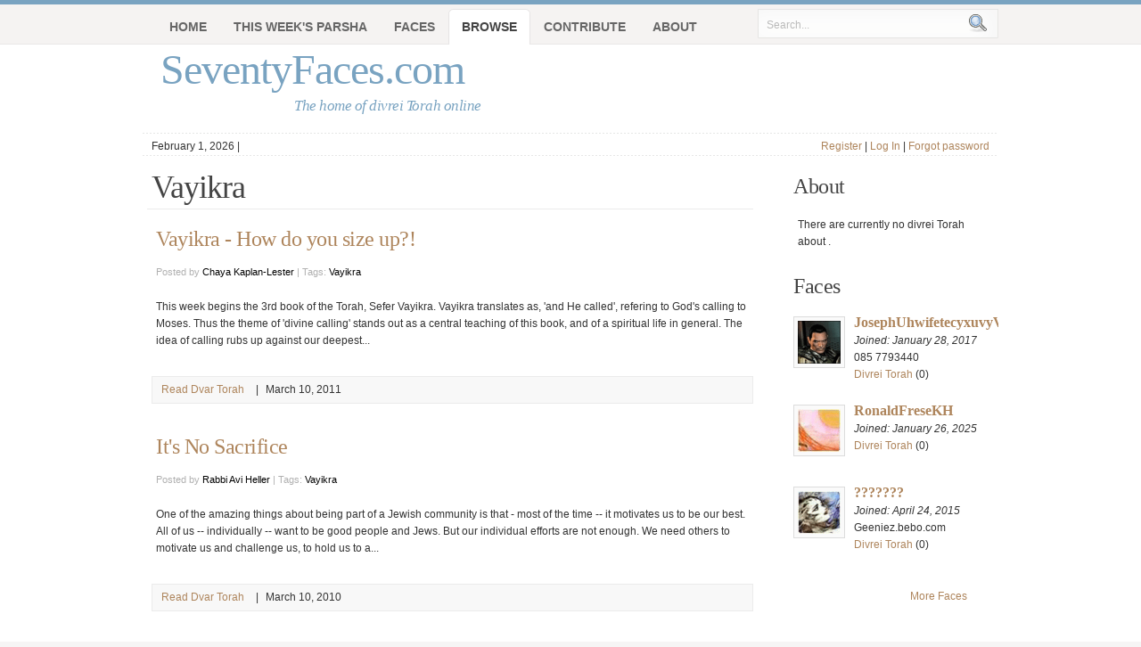

--- FILE ---
content_type: text/html; charset=utf-8
request_url: http://www.seventyfaces.com/tag/9/vayikra
body_size: 3731
content:
<!DOCTYPE html PUBLIC "-//W3C//DTD XHTML 1.0 Transitional//EN"
"http://www.w3.org/TR/xhtml1/DTD/xhtml1-transitional.dtd">
 
<html xmlns="http://www.w3.org/1999/xhtml" xml:lang="en" lang="en">
	<head>
		<meta http-equiv="content-type" content="text/html;charset=UTF-8" />
		<meta name="copyright" content="Copyright 2009, SeventyFaces.com" />
		<meta name="description" content="Vayikra" />
		<meta name="keywords" content=",dvar torah,divrei torah,torah,judaism,jewish,community" />
		<meta name="google-site-verification" content="wBT3smF2ODF16489jr02klH7yoF1su8vDRZc4c25dPs" />
		<link rel="alternate" type="application/rss+xml" title="RSS" href="/rss.xml" />
		<title>Vayikra - Dvar Torah | SeventyFaces.com</title>
    <meta content="authenticity_token" name="csrf-param" />
<meta content="KRpJvNwuGDK3cK0b/koJn8snxzOLPrh+wEvuWZcQKaQ=" name="csrf-token" />
		<link href="/assets/application-7898da8db338c9c356719a7339ddbc9f.css" media="screen" rel="stylesheet" type="text/css" />
		<script src="/assets/application-dc3ffa37ff9ca3d84f4b81d7eecbade9.js" type="text/javascript"></script>
				<link rel="canonical" href="http://www.seventyfaces.com/tag/9/vayikra" />

	</head>

	<body>

		<!-- header starts-->
		<div id="header-wrap">
			<div id="header" class="container_16">						
				<div class="grid_10">
					<h1 id="logo-text"><a href="/" title="">SeventyFaces.com</a></h1>		
					<p id="intro">The home of divrei Torah 
												online
						</p>				
				</div>
				<div class="grid_6">
				</div>
		
				<!-- navigation -->
				<div  id="nav">
					<ul>
						<li><a href="/">Home</a></li>
						<li><a href="/tags/">This Week's Parsha</a></li>
						<li><a href="/faces">Faces</a></li>
						<li id="current"><a href="/tags">Browse</a></li>
						<li><a href="/dvars/new">Contribute</a></li>
						<li><a href="/about">About</a></li>		
					</ul>		
				</div>		
		
<!--				<div id="header-image"></div> 		-->
		
				<form class="quick-search" action="/search" method="get" >
					<p>
					<label for="qsearch">Search:</label>
					<input class="tbox" id="qsearch" type="text" name="q" value="Search..." title="Start typing and hit ENTER" onclick="clickclear(this, 'Search...')" onblur="clickrecall(this,'Search...')" />
					<input class="btn" alt="Search" type="image" name="searchsubmit" title="Search" src="/assets/css/search-191fb933163f82df4147346366fc9bea.png" />
					</p>
				</form>					
	
			</div>
		</div>
		<!-- header ends here -->

		<div id="content-outer">
		<!-- date / parsha / login bar -->
		
		<div class="container_16" id="parsha_bar">
			<div id="date_bar" class="grid_11">
				February  1, 2026 | 
							
			</div>
			
			
			<div id="login_bar" class="grid_5"> 
		  			<a href="/account/new">Register</a> |
		  			<a href="/user_session/new">Log In</a> |
		  			<a href="/password_resets/new">Forgot password</a>
			</div>
		</div>
		<div class="clearer"></div>
 
		<!-- content starts -->
			<div id="content-wrapper" class="container_16">
				<!-- main -->
				<div id="main" class="grid_12 alpha">
					<h2>Vayikra</h2>


<h3><a href="http://www.seventyfaces.com/dvar/407/vayikra-how-do-you-size-up">Vayikra - How do you size up?!</a></h3>
<p class="post-info">
	Posted by <a href="http://www.seventyfaces.com/chayak18">Chaya Kaplan-Lester</a> | Tags: <a href="http://www.seventyfaces.com/tag/9/vayikra">Vayikra</a></p>
<p>This week begins the 3rd book of the Torah, Sefer Vayikra. Vayikra translates as, &#x27;and He called&#x27;, refering to God&#x27;s calling to Moses. Thus the theme of &#x27;divine calling&#x27; stands out as a central teaching of this book, and of a spiritual life in general. The idea of calling rubs up against our deepest...</p>
<p class="postmeta">		
		<a href="http://www.seventyfaces.com/dvar/407/vayikra-how-do-you-size-up" class="readmore">Read Dvar Torah</a> |
		<span class="date">March 10, 2011</span>	
</p><h3><a href="http://www.seventyfaces.com/dvar/411/it-s-no-sacrifice">It&#x27;s No Sacrifice</a></h3>
<p class="post-info">
	Posted by <a href="http://www.seventyfaces.com/rabbiavi">Rabbi Avi Heller</a> | Tags: <a href="http://www.seventyfaces.com/tag/9/vayikra">Vayikra</a></p>
<p>One of the amazing things about being part of a Jewish community is that - most of the time -- it motivates us to be our best. All of us -- individually -- want to be good people and Jews. But our individual efforts are not enough. We need others to motivate us and challenge us, to hold us to a...</p>
<p class="postmeta">		
		<a href="http://www.seventyfaces.com/dvar/411/it-s-no-sacrifice" class="readmore">Read Dvar Torah</a> |
		<span class="date">March 10, 2010</span>	
</p><h3><a href="http://www.seventyfaces.com/dvar/221/my-weekly-drash-a-mini-d-var-torah-vayikra-2">My Weekly Drash (a mini D&#x27;var Torah) - Vayikra (2)</a></h3>
<p class="post-info">
	Posted by <a href="http://www.seventyfaces.com/daniel-kimmel">Daniel M. Kimmel</a> | Tags: <a href="http://www.seventyfaces.com/tag/9/vayikra">Vayikra</a></p>
<p>Pity the rabbis who - Pesach aside - have to write sermons in the coming weeks.  Parshah Va-Yikra, the start of the third book of the Torah, spends much time on sacrifices and priestly rituals, topics that don&#x27;t immediately resonate for most congregants.  Take chapter 4 of Leviticus which is about...</p>
<p class="postmeta">		
		<a href="http://www.seventyfaces.com/dvar/221/my-weekly-drash-a-mini-d-var-torah-vayikra-2" class="readmore">Read Dvar Torah</a> |
		<span class="date">March 26, 2009</span>	
</p><h3><a href="http://www.seventyfaces.com/dvar/175/my-video-divrei-torah-on-parasha-vaykra-from-youtube-com-by-rabbi-jonathan-ginsburg">My video divrei Torah on parasha Vaykra from Youtube.com by Rabbi Jonathan Ginsburg</a></h3>
<p class="post-info">
	Posted by <a href="http://www.seventyfaces.com/ehntrab">Jonathan Ginsburg</a> | Tags: <a href="http://www.seventyfaces.com/tag/9/vayikra">Vayikra</a></p>
<p>Sacrifices and Judaism-parashat vayikra JewU 28</p>
<p class="postmeta">		
		<a href="http://www.seventyfaces.com/dvar/175/my-video-divrei-torah-on-parasha-vaykra-from-youtube-com-by-rabbi-jonathan-ginsburg" class="readmore">Read Dvar Torah</a> |
		<span class="date">March  1, 2009</span>	
</p><h3><a href="http://www.seventyfaces.com/dvar/83/my-weekly-drash-a-mini-d-var-torah-vayikra">My Weekly Drash (a mini D&#x27;var Torah) - Vayikra</a></h3>
<p class="post-info">
	Posted by <a href="http://www.seventyfaces.com/daniel-kimmel">Daniel M. Kimmel</a> | Tags: <a href="http://www.seventyfaces.com/tag/9/vayikra">Vayikra</a></p>
<p>In the midst of a lengthy discourse on guilt sacrifices in Parshah Vayikra is a section that begins, &quot;In case it is a chieftain who incurs guilt...&quot; (Lev. 4:22).  Individuals have to atone for themselves.  Priests have to atone for both their own personal wrongdoing and on behalf of the community. ...</p>
<p class="postmeta">		
		<a href="http://www.seventyfaces.com/dvar/83/my-weekly-drash-a-mini-d-var-torah-vayikra" class="readmore">Read Dvar Torah</a> |
		<span class="date">March 13, 2008</span>	
</p>



		 			<!-- main ends -->
				</div>

				<!-- right-columns starts -->
<div id="left-columns" class="grid_4 omega">
	<div class="sidemenu">	
		<h3>About </h3>
			<p>There are currently no divrei Torah about .</p>
	</div>
	<div class="sidemenu">	
		<h3>Faces</h3>
		<table>
		<tr>
<td class="list_with_images">
<img alt="71" class="float-left" src="/system/avatars/2373/medium/71.gif?1485590660" />
</td>
<td class="list_with_images">
<h4 class="no_padding"><a href="http://www.seventyfaces.com/JosephUhwifetecyxuvy">JosephUhwifetecyxuvyVX</a></h4>
<p class="no_padding"><i>Joined: January 28, 2017</i></p>
	<p class="no_padding">085 7793440</p>
	<a href="http://www.seventyfaces.com/JosephUhwifetecyxuvy" class="no_padding">Divrei Torah</a> (0) 
	</td>
<!--<div class="break">&nbsp;</div>-->
</tr>
<tr><td class="list_with_images">&nbsp;</td><td class="list_with_images">&nbsp;</td></tr><tr>
<td class="list_with_images">
<img alt="153" class="float-left" src="/system/avatars/2796/medium/153.gif?1737875609" />
</td>
<td class="list_with_images">
<h4 class="no_padding"><a href="http://www.seventyfaces.com/RonaldFrese">RonaldFreseKH</a></h4>
<p class="no_padding"><i>Joined: January 26, 2025</i></p>
	<a href="http://www.seventyfaces.com/RonaldFrese" class="no_padding">Divrei Torah</a> (0) 
	</td>
<!--<div class="break">&nbsp;</div>-->
</tr>
<tr><td class="list_with_images">&nbsp;</td><td class="list_with_images">&nbsp;</td></tr><tr>
<td class="list_with_images">
<img alt="159" class="float-left" src="/system/avatars/2238/medium/159.gif?1429833747" />
</td>
<td class="list_with_images">
<h4 class="no_padding"><a href="http://www.seventyfaces.com/Patrickchef">???????</a></h4>
<p class="no_padding"><i>Joined: April 24, 2015</i></p>
	<p class="no_padding">Geeniez.bebo.com</p>
	<a href="http://www.seventyfaces.com/Patrickchef" class="no_padding">Divrei Torah</a> (0) 
	</td>
<!--<div class="break">&nbsp;</div>-->
</tr>
<tr><td class="list_with_images">&nbsp;</td><td class="list_with_images">&nbsp;</td></tr>						
		</table>
		<p style="text-align:right"><a href="http://www.seventyfaces.com/faces">More Faces</a></p>
	</div>
</div>
<!-- end right column -->
				
			</div>
			<!-- end content-wrapper -->

		</div>
		<!-- end content-outer -->
		
		<!-- footer starts here -->	
		<div id="footer-wrapper" class="container_16">
			<div id="footer-bottom">
				  <script type="text/javascript" src="http://www.google-analytics.com/urchin.js"></script>
				<script type="text/javascript"><!--
				_uacct = "UA-2413221-1";urchinTracker();
				// --></script>

				<p class="bottom-left">			
				&nbsp; &copy;2009 SeventyFaces.com &nbsp; &nbsp;

				Design by : <a href="http://www.styleshout.com/">styleshout</a>												
                                </p>	
                                <p>
                                Note: This site is quite old and no longer actively maintained. But the divrei Torah are special and better online than not! For more information please contact <a href="mailto:jack@mountainpasstech.com">Jack Kustanowitz</a>.

				<p class="bottom-right" >
					<a href="/">Home</a> |
					<a href="/about">About</a> |
					<a href="/about/privacy">Privacy Policy</a> |
					<a href="mailto:webmaster@seventyfaces.com">Contact</a>
				</p>

			</div>	
		</div>
	</body>
</html>
